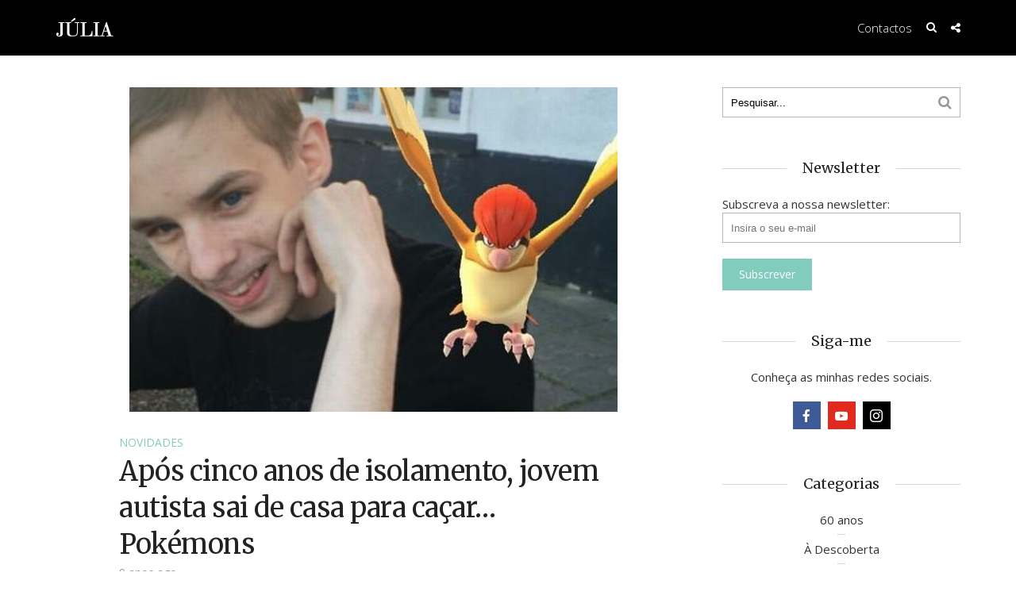

--- FILE ---
content_type: text/html; charset=UTF-8
request_url: https://julia.pt/2016/08/09/apos-cinco-anos-isolamento-jovem-autista-sai-casa-cacar-pokemons/
body_size: 16497
content:
<!DOCTYPE html>
<html lang="pt-PT"
 xmlns:fb="http://ogp.me/ns/fb#" class="no-js">
<head>
	<meta charset="UTF-8">
	<meta name="viewport" content="user-scalable=yes, width=device-width, initial-scale=1.0, maximum-scale=1">
	<link rel="profile" href="https://gmpg.org/xfn/11">
	<link rel="pingback" href="https://julia.pt/xmlrpc.php">
	<!--[if lt IE 9]>
		<script src="https://julia.pt/wp-content/themes/sidewalk/js/html5.js"></script>
	<![endif]-->
	<meta name='robots' content='index, follow, max-image-preview:large, max-snippet:-1, max-video-preview:-1' />

	<!-- This site is optimized with the Yoast SEO plugin v25.2 - https://yoast.com/wordpress/plugins/seo/ -->
	<title>Após cinco anos de isolamento, jovem autista sai de casa para caçar... Pokémons</title>
	<meta name="description" content="Esteve praticamente cinco anos fechado em casa, no Reino Unido, com medo de sair à rua e agora, com a chegada do jogo Pokémon GO, a clausura terminou." />
	<link rel="canonical" href="https://julia.pt/2016/08/09/apos-cinco-anos-isolamento-jovem-autista-sai-casa-cacar-pokemons/" />
	<meta property="og:locale" content="pt_PT" />
	<meta property="og:type" content="article" />
	<meta property="og:title" content="Após cinco anos de isolamento, jovem autista sai de casa para caçar... Pokémons" />
	<meta property="og:description" content="Esteve praticamente cinco anos fechado em casa, no Reino Unido, com medo de sair à rua e agora, com a chegada do jogo Pokémon GO, a clausura terminou." />
	<meta property="og:url" content="https://julia.pt/2016/08/09/apos-cinco-anos-isolamento-jovem-autista-sai-casa-cacar-pokemons/" />
	<meta property="og:site_name" content="Júlia, de Bem com a Vida" />
	<meta property="article:publisher" content="https://www.facebook.com/Julia.pt" />
	<meta property="article:published_time" content="2016-08-09T09:21:18+00:00" />
	<meta property="article:modified_time" content="2016-10-17T11:20:15+00:00" />
	<meta property="og:image" content="https://julia.pt/wp-content/uploads/2016/08/adam2.jpg" />
	<meta property="og:image:width" content="615" />
	<meta property="og:image:height" content="409" />
	<meta property="og:image:type" content="image/jpeg" />
	<meta name="author" content="Paula Santos" />
	<meta name="twitter:card" content="summary_large_image" />
	<meta name="twitter:label1" content="Escrito por" />
	<meta name="twitter:data1" content="Paula Santos" />
	<meta name="twitter:label2" content="Tempo estimado de leitura" />
	<meta name="twitter:data2" content="1 minuto" />
	<script type="application/ld+json" class="yoast-schema-graph">{"@context":"https://schema.org","@graph":[{"@type":"WebPage","@id":"https://julia.pt/2016/08/09/apos-cinco-anos-isolamento-jovem-autista-sai-casa-cacar-pokemons/","url":"https://julia.pt/2016/08/09/apos-cinco-anos-isolamento-jovem-autista-sai-casa-cacar-pokemons/","name":"Após cinco anos de isolamento, jovem autista sai de casa para caçar... Pokémons","isPartOf":{"@id":"https://julia.pt/#website"},"primaryImageOfPage":{"@id":"https://julia.pt/2016/08/09/apos-cinco-anos-isolamento-jovem-autista-sai-casa-cacar-pokemons/#primaryimage"},"image":{"@id":"https://julia.pt/2016/08/09/apos-cinco-anos-isolamento-jovem-autista-sai-casa-cacar-pokemons/#primaryimage"},"thumbnailUrl":"https://julia.pt/wp-content/uploads/2016/08/adam2.jpg","datePublished":"2016-08-09T09:21:18+00:00","dateModified":"2016-10-17T11:20:15+00:00","author":{"@id":"https://julia.pt/#/schema/person/d0745dbfbaa8395622de0c4b0ef7eba6"},"description":"Esteve praticamente cinco anos fechado em casa, no Reino Unido, com medo de sair à rua e agora, com a chegada do jogo Pokémon GO, a clausura terminou.","breadcrumb":{"@id":"https://julia.pt/2016/08/09/apos-cinco-anos-isolamento-jovem-autista-sai-casa-cacar-pokemons/#breadcrumb"},"inLanguage":"pt-PT","potentialAction":[{"@type":"ReadAction","target":["https://julia.pt/2016/08/09/apos-cinco-anos-isolamento-jovem-autista-sai-casa-cacar-pokemons/"]}]},{"@type":"ImageObject","inLanguage":"pt-PT","@id":"https://julia.pt/2016/08/09/apos-cinco-anos-isolamento-jovem-autista-sai-casa-cacar-pokemons/#primaryimage","url":"https://julia.pt/wp-content/uploads/2016/08/adam2.jpg","contentUrl":"https://julia.pt/wp-content/uploads/2016/08/adam2.jpg","width":615,"height":409},{"@type":"BreadcrumbList","@id":"https://julia.pt/2016/08/09/apos-cinco-anos-isolamento-jovem-autista-sai-casa-cacar-pokemons/#breadcrumb","itemListElement":[{"@type":"ListItem","position":1,"name":"Início","item":"https://julia.pt/"},{"@type":"ListItem","position":2,"name":"Após cinco anos de isolamento, jovem autista sai de casa para caçar&#8230; Pokémons"}]},{"@type":"WebSite","@id":"https://julia.pt/#website","url":"https://julia.pt/","name":"Júlia, de Bem com a Vida","description":"Júlia - de Bem com a Vida é um site com textos, crónicas, entrevistas, com foco em temas como família e livros, muitos livros. Destaque para &quot;a minha seleção&quot;, onde Júlia Pinheiro partilha as suas escolhas em primeira mão.","potentialAction":[{"@type":"SearchAction","target":{"@type":"EntryPoint","urlTemplate":"https://julia.pt/?s={search_term_string}"},"query-input":{"@type":"PropertyValueSpecification","valueRequired":true,"valueName":"search_term_string"}}],"inLanguage":"pt-PT"},{"@type":"Person","@id":"https://julia.pt/#/schema/person/d0745dbfbaa8395622de0c4b0ef7eba6","name":"Paula Santos","image":{"@type":"ImageObject","inLanguage":"pt-PT","@id":"https://julia.pt/#/schema/person/image/","url":"https://secure.gravatar.com/avatar/30a8be182f18df6365e4fc4c35348594f087852cd2835ac1fe7ce4a60bbf7505?s=96&d=identicon&r=g","contentUrl":"https://secure.gravatar.com/avatar/30a8be182f18df6365e4fc4c35348594f087852cd2835ac1fe7ce4a60bbf7505?s=96&d=identicon&r=g","caption":"Paula Santos"},"url":"https://julia.pt/author/paula-santos/"}]}</script>
	<!-- / Yoast SEO plugin. -->


<link rel='dns-prefetch' href='//fonts.googleapis.com' />
<link rel="alternate" type="application/rss+xml" title="Júlia, de Bem com a Vida &raquo; Feed" href="https://julia.pt/feed/" />
<link rel="alternate" type="application/rss+xml" title="Júlia, de Bem com a Vida &raquo; Feed de comentários" href="https://julia.pt/comments/feed/" />
<link rel="alternate" title="oEmbed (JSON)" type="application/json+oembed" href="https://julia.pt/wp-json/oembed/1.0/embed?url=https%3A%2F%2Fjulia.pt%2F2016%2F08%2F09%2Fapos-cinco-anos-isolamento-jovem-autista-sai-casa-cacar-pokemons%2F" />
<link rel="alternate" title="oEmbed (XML)" type="text/xml+oembed" href="https://julia.pt/wp-json/oembed/1.0/embed?url=https%3A%2F%2Fjulia.pt%2F2016%2F08%2F09%2Fapos-cinco-anos-isolamento-jovem-autista-sai-casa-cacar-pokemons%2F&#038;format=xml" />
		<!-- This site uses the Google Analytics by MonsterInsights plugin v9.5.3 - Using Analytics tracking - https://www.monsterinsights.com/ -->
		<!-- Note: MonsterInsights is not currently configured on this site. The site owner needs to authenticate with Google Analytics in the MonsterInsights settings panel. -->
					<!-- No tracking code set -->
				<!-- / Google Analytics by MonsterInsights -->
		<style id='wp-img-auto-sizes-contain-inline-css' type='text/css'>
img:is([sizes=auto i],[sizes^="auto," i]){contain-intrinsic-size:3000px 1500px}
/*# sourceURL=wp-img-auto-sizes-contain-inline-css */
</style>
<style id='wp-emoji-styles-inline-css' type='text/css'>

	img.wp-smiley, img.emoji {
		display: inline !important;
		border: none !important;
		box-shadow: none !important;
		height: 1em !important;
		width: 1em !important;
		margin: 0 0.07em !important;
		vertical-align: -0.1em !important;
		background: none !important;
		padding: 0 !important;
	}
/*# sourceURL=wp-emoji-styles-inline-css */
</style>
<style id='wp-block-library-inline-css' type='text/css'>
:root{--wp-block-synced-color:#7a00df;--wp-block-synced-color--rgb:122,0,223;--wp-bound-block-color:var(--wp-block-synced-color);--wp-editor-canvas-background:#ddd;--wp-admin-theme-color:#007cba;--wp-admin-theme-color--rgb:0,124,186;--wp-admin-theme-color-darker-10:#006ba1;--wp-admin-theme-color-darker-10--rgb:0,107,160.5;--wp-admin-theme-color-darker-20:#005a87;--wp-admin-theme-color-darker-20--rgb:0,90,135;--wp-admin-border-width-focus:2px}@media (min-resolution:192dpi){:root{--wp-admin-border-width-focus:1.5px}}.wp-element-button{cursor:pointer}:root .has-very-light-gray-background-color{background-color:#eee}:root .has-very-dark-gray-background-color{background-color:#313131}:root .has-very-light-gray-color{color:#eee}:root .has-very-dark-gray-color{color:#313131}:root .has-vivid-green-cyan-to-vivid-cyan-blue-gradient-background{background:linear-gradient(135deg,#00d084,#0693e3)}:root .has-purple-crush-gradient-background{background:linear-gradient(135deg,#34e2e4,#4721fb 50%,#ab1dfe)}:root .has-hazy-dawn-gradient-background{background:linear-gradient(135deg,#faaca8,#dad0ec)}:root .has-subdued-olive-gradient-background{background:linear-gradient(135deg,#fafae1,#67a671)}:root .has-atomic-cream-gradient-background{background:linear-gradient(135deg,#fdd79a,#004a59)}:root .has-nightshade-gradient-background{background:linear-gradient(135deg,#330968,#31cdcf)}:root .has-midnight-gradient-background{background:linear-gradient(135deg,#020381,#2874fc)}:root{--wp--preset--font-size--normal:16px;--wp--preset--font-size--huge:42px}.has-regular-font-size{font-size:1em}.has-larger-font-size{font-size:2.625em}.has-normal-font-size{font-size:var(--wp--preset--font-size--normal)}.has-huge-font-size{font-size:var(--wp--preset--font-size--huge)}.has-text-align-center{text-align:center}.has-text-align-left{text-align:left}.has-text-align-right{text-align:right}.has-fit-text{white-space:nowrap!important}#end-resizable-editor-section{display:none}.aligncenter{clear:both}.items-justified-left{justify-content:flex-start}.items-justified-center{justify-content:center}.items-justified-right{justify-content:flex-end}.items-justified-space-between{justify-content:space-between}.screen-reader-text{border:0;clip-path:inset(50%);height:1px;margin:-1px;overflow:hidden;padding:0;position:absolute;width:1px;word-wrap:normal!important}.screen-reader-text:focus{background-color:#ddd;clip-path:none;color:#444;display:block;font-size:1em;height:auto;left:5px;line-height:normal;padding:15px 23px 14px;text-decoration:none;top:5px;width:auto;z-index:100000}html :where(.has-border-color){border-style:solid}html :where([style*=border-top-color]){border-top-style:solid}html :where([style*=border-right-color]){border-right-style:solid}html :where([style*=border-bottom-color]){border-bottom-style:solid}html :where([style*=border-left-color]){border-left-style:solid}html :where([style*=border-width]){border-style:solid}html :where([style*=border-top-width]){border-top-style:solid}html :where([style*=border-right-width]){border-right-style:solid}html :where([style*=border-bottom-width]){border-bottom-style:solid}html :where([style*=border-left-width]){border-left-style:solid}html :where(img[class*=wp-image-]){height:auto;max-width:100%}:where(figure){margin:0 0 1em}html :where(.is-position-sticky){--wp-admin--admin-bar--position-offset:var(--wp-admin--admin-bar--height,0px)}@media screen and (max-width:600px){html :where(.is-position-sticky){--wp-admin--admin-bar--position-offset:0px}}

/*# sourceURL=wp-block-library-inline-css */
</style><style id='global-styles-inline-css' type='text/css'>
:root{--wp--preset--aspect-ratio--square: 1;--wp--preset--aspect-ratio--4-3: 4/3;--wp--preset--aspect-ratio--3-4: 3/4;--wp--preset--aspect-ratio--3-2: 3/2;--wp--preset--aspect-ratio--2-3: 2/3;--wp--preset--aspect-ratio--16-9: 16/9;--wp--preset--aspect-ratio--9-16: 9/16;--wp--preset--color--black: #000000;--wp--preset--color--cyan-bluish-gray: #abb8c3;--wp--preset--color--white: #ffffff;--wp--preset--color--pale-pink: #f78da7;--wp--preset--color--vivid-red: #cf2e2e;--wp--preset--color--luminous-vivid-orange: #ff6900;--wp--preset--color--luminous-vivid-amber: #fcb900;--wp--preset--color--light-green-cyan: #7bdcb5;--wp--preset--color--vivid-green-cyan: #00d084;--wp--preset--color--pale-cyan-blue: #8ed1fc;--wp--preset--color--vivid-cyan-blue: #0693e3;--wp--preset--color--vivid-purple: #9b51e0;--wp--preset--gradient--vivid-cyan-blue-to-vivid-purple: linear-gradient(135deg,rgb(6,147,227) 0%,rgb(155,81,224) 100%);--wp--preset--gradient--light-green-cyan-to-vivid-green-cyan: linear-gradient(135deg,rgb(122,220,180) 0%,rgb(0,208,130) 100%);--wp--preset--gradient--luminous-vivid-amber-to-luminous-vivid-orange: linear-gradient(135deg,rgb(252,185,0) 0%,rgb(255,105,0) 100%);--wp--preset--gradient--luminous-vivid-orange-to-vivid-red: linear-gradient(135deg,rgb(255,105,0) 0%,rgb(207,46,46) 100%);--wp--preset--gradient--very-light-gray-to-cyan-bluish-gray: linear-gradient(135deg,rgb(238,238,238) 0%,rgb(169,184,195) 100%);--wp--preset--gradient--cool-to-warm-spectrum: linear-gradient(135deg,rgb(74,234,220) 0%,rgb(151,120,209) 20%,rgb(207,42,186) 40%,rgb(238,44,130) 60%,rgb(251,105,98) 80%,rgb(254,248,76) 100%);--wp--preset--gradient--blush-light-purple: linear-gradient(135deg,rgb(255,206,236) 0%,rgb(152,150,240) 100%);--wp--preset--gradient--blush-bordeaux: linear-gradient(135deg,rgb(254,205,165) 0%,rgb(254,45,45) 50%,rgb(107,0,62) 100%);--wp--preset--gradient--luminous-dusk: linear-gradient(135deg,rgb(255,203,112) 0%,rgb(199,81,192) 50%,rgb(65,88,208) 100%);--wp--preset--gradient--pale-ocean: linear-gradient(135deg,rgb(255,245,203) 0%,rgb(182,227,212) 50%,rgb(51,167,181) 100%);--wp--preset--gradient--electric-grass: linear-gradient(135deg,rgb(202,248,128) 0%,rgb(113,206,126) 100%);--wp--preset--gradient--midnight: linear-gradient(135deg,rgb(2,3,129) 0%,rgb(40,116,252) 100%);--wp--preset--font-size--small: 13px;--wp--preset--font-size--medium: 20px;--wp--preset--font-size--large: 36px;--wp--preset--font-size--x-large: 42px;--wp--preset--spacing--20: 0.44rem;--wp--preset--spacing--30: 0.67rem;--wp--preset--spacing--40: 1rem;--wp--preset--spacing--50: 1.5rem;--wp--preset--spacing--60: 2.25rem;--wp--preset--spacing--70: 3.38rem;--wp--preset--spacing--80: 5.06rem;--wp--preset--shadow--natural: 6px 6px 9px rgba(0, 0, 0, 0.2);--wp--preset--shadow--deep: 12px 12px 50px rgba(0, 0, 0, 0.4);--wp--preset--shadow--sharp: 6px 6px 0px rgba(0, 0, 0, 0.2);--wp--preset--shadow--outlined: 6px 6px 0px -3px rgb(255, 255, 255), 6px 6px rgb(0, 0, 0);--wp--preset--shadow--crisp: 6px 6px 0px rgb(0, 0, 0);}:where(.is-layout-flex){gap: 0.5em;}:where(.is-layout-grid){gap: 0.5em;}body .is-layout-flex{display: flex;}.is-layout-flex{flex-wrap: wrap;align-items: center;}.is-layout-flex > :is(*, div){margin: 0;}body .is-layout-grid{display: grid;}.is-layout-grid > :is(*, div){margin: 0;}:where(.wp-block-columns.is-layout-flex){gap: 2em;}:where(.wp-block-columns.is-layout-grid){gap: 2em;}:where(.wp-block-post-template.is-layout-flex){gap: 1.25em;}:where(.wp-block-post-template.is-layout-grid){gap: 1.25em;}.has-black-color{color: var(--wp--preset--color--black) !important;}.has-cyan-bluish-gray-color{color: var(--wp--preset--color--cyan-bluish-gray) !important;}.has-white-color{color: var(--wp--preset--color--white) !important;}.has-pale-pink-color{color: var(--wp--preset--color--pale-pink) !important;}.has-vivid-red-color{color: var(--wp--preset--color--vivid-red) !important;}.has-luminous-vivid-orange-color{color: var(--wp--preset--color--luminous-vivid-orange) !important;}.has-luminous-vivid-amber-color{color: var(--wp--preset--color--luminous-vivid-amber) !important;}.has-light-green-cyan-color{color: var(--wp--preset--color--light-green-cyan) !important;}.has-vivid-green-cyan-color{color: var(--wp--preset--color--vivid-green-cyan) !important;}.has-pale-cyan-blue-color{color: var(--wp--preset--color--pale-cyan-blue) !important;}.has-vivid-cyan-blue-color{color: var(--wp--preset--color--vivid-cyan-blue) !important;}.has-vivid-purple-color{color: var(--wp--preset--color--vivid-purple) !important;}.has-black-background-color{background-color: var(--wp--preset--color--black) !important;}.has-cyan-bluish-gray-background-color{background-color: var(--wp--preset--color--cyan-bluish-gray) !important;}.has-white-background-color{background-color: var(--wp--preset--color--white) !important;}.has-pale-pink-background-color{background-color: var(--wp--preset--color--pale-pink) !important;}.has-vivid-red-background-color{background-color: var(--wp--preset--color--vivid-red) !important;}.has-luminous-vivid-orange-background-color{background-color: var(--wp--preset--color--luminous-vivid-orange) !important;}.has-luminous-vivid-amber-background-color{background-color: var(--wp--preset--color--luminous-vivid-amber) !important;}.has-light-green-cyan-background-color{background-color: var(--wp--preset--color--light-green-cyan) !important;}.has-vivid-green-cyan-background-color{background-color: var(--wp--preset--color--vivid-green-cyan) !important;}.has-pale-cyan-blue-background-color{background-color: var(--wp--preset--color--pale-cyan-blue) !important;}.has-vivid-cyan-blue-background-color{background-color: var(--wp--preset--color--vivid-cyan-blue) !important;}.has-vivid-purple-background-color{background-color: var(--wp--preset--color--vivid-purple) !important;}.has-black-border-color{border-color: var(--wp--preset--color--black) !important;}.has-cyan-bluish-gray-border-color{border-color: var(--wp--preset--color--cyan-bluish-gray) !important;}.has-white-border-color{border-color: var(--wp--preset--color--white) !important;}.has-pale-pink-border-color{border-color: var(--wp--preset--color--pale-pink) !important;}.has-vivid-red-border-color{border-color: var(--wp--preset--color--vivid-red) !important;}.has-luminous-vivid-orange-border-color{border-color: var(--wp--preset--color--luminous-vivid-orange) !important;}.has-luminous-vivid-amber-border-color{border-color: var(--wp--preset--color--luminous-vivid-amber) !important;}.has-light-green-cyan-border-color{border-color: var(--wp--preset--color--light-green-cyan) !important;}.has-vivid-green-cyan-border-color{border-color: var(--wp--preset--color--vivid-green-cyan) !important;}.has-pale-cyan-blue-border-color{border-color: var(--wp--preset--color--pale-cyan-blue) !important;}.has-vivid-cyan-blue-border-color{border-color: var(--wp--preset--color--vivid-cyan-blue) !important;}.has-vivid-purple-border-color{border-color: var(--wp--preset--color--vivid-purple) !important;}.has-vivid-cyan-blue-to-vivid-purple-gradient-background{background: var(--wp--preset--gradient--vivid-cyan-blue-to-vivid-purple) !important;}.has-light-green-cyan-to-vivid-green-cyan-gradient-background{background: var(--wp--preset--gradient--light-green-cyan-to-vivid-green-cyan) !important;}.has-luminous-vivid-amber-to-luminous-vivid-orange-gradient-background{background: var(--wp--preset--gradient--luminous-vivid-amber-to-luminous-vivid-orange) !important;}.has-luminous-vivid-orange-to-vivid-red-gradient-background{background: var(--wp--preset--gradient--luminous-vivid-orange-to-vivid-red) !important;}.has-very-light-gray-to-cyan-bluish-gray-gradient-background{background: var(--wp--preset--gradient--very-light-gray-to-cyan-bluish-gray) !important;}.has-cool-to-warm-spectrum-gradient-background{background: var(--wp--preset--gradient--cool-to-warm-spectrum) !important;}.has-blush-light-purple-gradient-background{background: var(--wp--preset--gradient--blush-light-purple) !important;}.has-blush-bordeaux-gradient-background{background: var(--wp--preset--gradient--blush-bordeaux) !important;}.has-luminous-dusk-gradient-background{background: var(--wp--preset--gradient--luminous-dusk) !important;}.has-pale-ocean-gradient-background{background: var(--wp--preset--gradient--pale-ocean) !important;}.has-electric-grass-gradient-background{background: var(--wp--preset--gradient--electric-grass) !important;}.has-midnight-gradient-background{background: var(--wp--preset--gradient--midnight) !important;}.has-small-font-size{font-size: var(--wp--preset--font-size--small) !important;}.has-medium-font-size{font-size: var(--wp--preset--font-size--medium) !important;}.has-large-font-size{font-size: var(--wp--preset--font-size--large) !important;}.has-x-large-font-size{font-size: var(--wp--preset--font-size--x-large) !important;}
/*# sourceURL=global-styles-inline-css */
</style>

<style id='classic-theme-styles-inline-css' type='text/css'>
/*! This file is auto-generated */
.wp-block-button__link{color:#fff;background-color:#32373c;border-radius:9999px;box-shadow:none;text-decoration:none;padding:calc(.667em + 2px) calc(1.333em + 2px);font-size:1.125em}.wp-block-file__button{background:#32373c;color:#fff;text-decoration:none}
/*# sourceURL=/wp-includes/css/classic-themes.min.css */
</style>
<link rel='stylesheet' id='contact-form-7-css' href='https://julia.pt/wp-content/plugins/contact-form-7/includes/css/styles.css?ver=6.0.6' type='text/css' media='all' />
<link rel='stylesheet' id='mks_shortcodes_fntawsm_css-css' href='https://julia.pt/wp-content/plugins/meks-flexible-shortcodes/css/font-awesome/css/font-awesome.min.css?ver=1.3.7' type='text/css' media='screen' />
<link rel='stylesheet' id='mks_shortcodes_simple_line_icons-css' href='https://julia.pt/wp-content/plugins/meks-flexible-shortcodes/css/simple-line/simple-line-icons.css?ver=1.3.7' type='text/css' media='screen' />
<link rel='stylesheet' id='mks_shortcodes_css-css' href='https://julia.pt/wp-content/plugins/meks-flexible-shortcodes/css/style.css?ver=1.3.7' type='text/css' media='screen' />
<link rel='stylesheet' id='sdw-font-0-css' href='https://fonts.googleapis.com/css?family=Open+Sans%3A400%2C300&#038;subset=latin%2Clatin-ext&#038;ver=1.0.2' type='text/css' media='screen' />
<link rel='stylesheet' id='sdw-font-1-css' href='https://fonts.googleapis.com/css?family=Merriweather%3A400&#038;subset=latin%2Clatin-ext&#038;ver=1.0.2' type='text/css' media='screen' />
<link rel='stylesheet' id='sdw-style-css' href='https://julia.pt/wp-content/themes/sidewalk/style.css?ver=1.0.2' type='text/css' media='screen, print' />
<style id='sdw-style-inline-css' type='text/css'>
body{background: #ffffff;color: #333333}body,.post-date,select,.submit, input[type="submit"],.sdw_posts_widget .meta-item a,#comment,textarea{font-family: 'Open Sans';font-weight: 400;}h1,h2,h3,h4,h5,h6,.sdw-prev-next-link,.sdw-prev-next-link,.comment-meta .fn,.mks_pullquote,blockquote p,.sdw-has-cover .sdw-cover-area h1, .sdw-has-cover .sdw-cover-content h1,.sdw-description p,blockquote:before, q:before,.site-title {font-family: 'Merriweather';font-weight: 400;}.site-header .nav-menu a{font-family: 'Open Sans';font-weight: 300;}.sidr{background: #ffffff;}a,.entry-categories .post-categories li,.sidebar .sdw_posts_widget .meta-item a{color: #82ccbd;}a:hover,.entry-categories .post-categories li a:hover,.sidebar .sdw_posts_widget .meta-item a:hover{color: rgba(130,204,189,0.7);}.site-title a{color: #ffffff;}.site-header{background: #000000;}.sdw-has-cover.sdw-cover-indent .site-header{background: rgba(0,0,0,0.2);}.site-branding{top:22px;left:0px;}.site-header{height: 70px;}.sdw-cover-indent .sdw-cover-area{margin-top: -70px;}.site-header .nav-menu > li > a,.site-header .sdw-nav-actions li a{padding: 26px 0;}.site-header .sdw-nav-search-wrap{margin: 16px 0;}.site-header .social-menu{margin: 15px 0;}.site-header .nav-menu ul,.sdw-sticky-clone,.sdw-has-cover.sdw-cover-indent .site-header.sdw-sticky-clone{background: rgba(0,0,0,0.9);}#sidr-main{background: #000000;}.site-header .nav-menu a,.site-header .search-input,#sidr-main a,#sidr-main ul li span,.sidr-class-search-input,.site-header .sdw-nav-search-wrap .sdw-search-input,.site-header .sdw-nav-search-wrap .sdw-search-input:focus,.site-header .social-menu li a,.site-header .social-menu li a:hover,.sdw-nav-actions li a,.sidr .sdw-nav-search-wrap .sdw-search-input{color: #ffffff;}.sidr .sdw-nav-search-wrap .sdw-search-input{background: rgba(153,153,153,0.2);border-color: rgba(153,153,153,0.2);}.sdw-responsive-nav, .sdw-sidebar-toggle{color: rgba(255,255,255,0.8); }.site-header .nav-menu li:hover > a,.sdw-responsive-nav:hover, .sdw-sidebar-toggle:hover,.sdw-nav-actions li a:hover{color: #82ccbd;}#sidr-main a:hover,#sidr-main a:active,.sidr-class-current-menu-item > a,.sidr-class-current_page_item > a {box-shadow: 3px 0 0 #82ccbd inset;}.site-header .nav-menu > .current-menu-item{box-shadow: 0 3px 0 #82ccbd inset;}.sdw-cover-area{max-height: 500px;min-height: 500px;}.sdw-cover-overlay{background: rgba(0,0,0,0.0);}h1, h2, h3, h4, h5, h6, .prev-next-nav a span,.entry-title a,.sdw-box-title, .comment-reply-title,.comment-meta .fn{color: #222222;}.widget-title span,.sdw-box-title span,.comment-reply-title span,.sdw-featured-area .owl-controls .owl-nav > div,.mks_tab_nav_item.active{background: #ffffff;}.mks_tabs.vertical .mks_tab_nav_item.active{border-right: 1px solid #ffffff !important;}.sidebar .sdw_posts_widget a,.sidebar .widget_recent_entries a,.sidebar .widget_categories li a,.sidebar .widget_archive li a,.sidebar .widget_pages li a,.sidebar .widget_nav_menu li a,.sidebar .widget_meta li a,.sidebar .widget_recent_comments li a,.sidebar .widget_rss li a{color: #333333;}.sidebar .sdw_posts_widget a:hover,.sidebar .widget_recent_entries a:hover,.sidebar .widget_categories li a:hover,.sidebar .widget_archive li a:hover,.sidebar .widget_pages li a:hover,.sidebar .widget_nav_menu li a:hover,.sidebar .widget_meta li a:hover,.sidebar .widget_rss li a:hover,.sidebar .widget_recent_comments li a:hover,blockquote:before, q:before{color: #82ccbd;}.entry-meta > div,.sdw-pn-label,.comment-metadata a,.sidebar .sdw-search-submit,.post-date,.meta-tags,.widget > select,.rss-date,.sdw-paginated-num{color: #999999;}input[type="text"], input[type="email"], input[type="url"], input[type="tel"], input[type="number"], input[type="date"], input[type="password"], select, #comment, textarea{border-color: rgba(153,153,153,0.7);}#sidr-sidebar{box-shadow: 1px 0 0 rgba(153,153,153,0.7) inset;}.entry-title a:hover,.nav-menu a:hover,.prev-next-nav a:hover,.meta-action a,.sdw-share,.entry-categories .post-categories li a,.prev-next-nav a:hover span,.comment-reply-link,.comment-metadata .comment-edit-link,.sidebar .sdw-search-submit:hover,#wp-calendar tbody td a,.sdw-featured-area .owl-controls .owl-nav > div{color: #82ccbd;}.meta-action a,.sdw-share,#sdw-pagination a,.comment-reply-link,.wpcf7-submit,.submit{border-color: rgba(130,204,189,0.7);}.sdw-rm a,.sdw-button-primary,.wpcf7-submit,.submit,input[type="submit"],.sdw-featured-area .owl-controls .owl-nav > div:hover,.sdw-pagination .current{background: #82ccbd;color: #ffffff;border-color: #82ccbd;}.sdw-rm a:hover,.entry-footer .sdw-comments a:hover,.sdw-share:hover,#sdw-pagination a:hover,.comment-reply-link:hover,.submit:hover,.sdw-button-primary:hover,.sdw-button-secondary:hover,.sdw-author-links a:hover,.mks_read_more a:hover,.mks_autor_link_wrap a:hover,.wpcf7-submit:hover,input[type="submit"]:hover,.tagcloud a:hover,.sdw-link-pages a:hover,.wpcf7-submit:hover,.submit:hover,input[type="submit"]:hover,.sdw-404-menu li a:hover{background: rgba(130,204,189,0.7);border-color: rgba(130,204,189,0.1);color: #ffffff;}.site-main .mejs-container,.site-main .mejs-embed, .site-main .mejs-embed body, .sdw-post .site-main .mejs-container .mejs-controls,pre,.sdw-loader,.sdw-loader:before,.sdw-loader:after,.sdw-letter-avatar,.site-main .mejs-container, .site-main .mejs-embed, .site-main .mejs-embed body, .site-main .mejs-container .mejs-controls{background: #82ccbd;}.sdw-fa-overlay-hover{background: rgba(130,204,189,1);}.sdw-highlight .entry-wrapper,.sdw-layout-a.sdw-highlight .post-thumbnail:before,.sdw-layout-b.sdw-highlight .sdw-post-inside,.sdw-layout-c.sdw-highlight .sdw-post-inside{background: #82ccbd;}.sdw-highlight .sdw-rm a{background-color: #ffffff;color: #82ccbd;}.sdw-highlight .entry-footer .sdw-comments a:hover,.sdw-highlight .entry-footer .sdw-share:hover,.sdw-highlight .sdw-rm a:hover {background: rgba(255,255,255,0.9);border-color: rgba(130,204,189,0.1);color: #82ccbd;}.sdw-highlight,.sdw-highlight a,.sdw-highlight .entry-title a,.sdw-highlight .entry-meta > div,.sdw-highlight .entry-footer .meta-action,.sdw-highlight .entry-categories .post-categories li a,.sdw-highlight.sdw-post.sticky .entry-title:before,.sdw-highlight .entry-categories .post-categories li:before{color: #ffffff;}.sdw-highlight .meta-action a, .sdw-highlight .sdw-share{border-color: rgba(255,255,255,0.7);}.sdw-highlight .entry-title a:hover,.sdw-highlight .entry-categories .post-categories li a:hover,.sdw-highlight .author a:hover,.sdw-highlight .sdw-comments a:hover,.sdw-highlight .entry-content a:hover{color: rgba(255,255,255,0.7);}.widget-title::after, .sdw-box-title:after,.comment-reply-title:after,.widget_recent_entries li:before,.widget_recent_comments li:before,.widget_categories li:before,.widget_archive li:before,.widget_pages li:before,.widget_nav_menu li:before,.widget_meta li:before,.widget_rss li:before{border-bottom: 1px solid rgba(153,153,153,0.4);}.entry-content table,tr,td, th,#wp-calendar tbody td,#wp-calendar,.mks_tab_nav_item,.mks_tab_item, .mks_toggle,.mks_tabs.vertical .mks_tab_nav_item,.mks_accordion, .mks_toggle,.mks_tabs.vertical .mks_tab_nav_item.active,.mks_tabs.vertical .mks_tab_item,.mks_accordion_content, .mks_toggle_content,.mks_accordion_item{border-color: rgba(153,153,153,0.6);}thead tr,.mks_tab_nav_item,.mks_accordion_heading, .mks_toggle_heading{background: rgba(153,153,153,0.2);}.comment .comment-respond{background: #ffffff;}.mejs-container *{font-family: 'Open Sans' !important;}.site-footer,.site-footer .widget-title span{background: #121c20;}.site-footer .widget-title::after,.site-footer .widget li:before,.shl-footer-menu:before{border-bottom: 1px solid rgba(255,255,255,0.4);}.site-footer #wp-calendar tbody td{border-color: rgba(255,255,255,0.4);}.site-footer{color: #ffffff; }.site-footer a{color: #82ccbd; }.site-footer a:hover,.site-footer .widget li > a:hover,.site-footer .widget li > div > a:hover{color: rgba(130,204,189,0.7); }.site-footer .widget-title,.site-footer .widget li > a,.site-footer .widget li > div > a,.site-footer .widget h1,.site-footer .widget h2,.site-footer .widget h3,.site-footer .widget h4,.site-footer .widget h5,.site-footer .widget h6 {color: #ffffff;}.site-footer .mks_read_more a:hover, .site-footer .mks_autor_link_wrap a:hover{ background: rgba(130,204,189,0.7);border-color: rgba(130,204,189,0.1);color: #ffffff; }.site-footer .entry-meta > div,.site-footer .sdw-search-submit,.site-footer .post-date,.site-footer .meta-tags,.site-footer .widget > select,.site-footer .rss-date,.site-footer .widget_search{color: #ffffff; }@-webkit-keyframes load1 {0%,80%,100% {box-shadow: 0 0 #82ccbd;height: 2em;}40% {box-shadow: 0 -0.3em #82ccbd;height: 3em;}}@keyframes load1 {0%,80%,100% {box-shadow: 0 0 #82ccbd;height: 2em;}40% {box-shadow: 0 -0.3em #82ccbd;height: 3em;}}.site-header .sdw-search-input::-webkit-input-placeholder { color: #ffffff;}.site-header .sdw-search-input:-moz-placeholder { color: #ffffff;}.site-header .sdw-search-input::-moz-placeholder { color: #ffffff;}.site-header .sdw-search-input:-ms-input-placeholder { color: #ffffff;}
/*# sourceURL=sdw-style-inline-css */
</style>
<link rel='stylesheet' id='sdw-responsive-css' href='https://julia.pt/wp-content/themes/sidewalk/css/responsive.css?ver=1.0.2' type='text/css' media='screen' />
<link rel='stylesheet' id='meks-ads-widget-css' href='https://julia.pt/wp-content/plugins/meks-easy-ads-widget/css/style.css?ver=2.0.9' type='text/css' media='all' />
<link rel='stylesheet' id='meks-flickr-widget-css' href='https://julia.pt/wp-content/plugins/meks-simple-flickr-widget/css/style.css?ver=1.3' type='text/css' media='all' />
<link rel='stylesheet' id='meks-author-widget-css' href='https://julia.pt/wp-content/plugins/meks-smart-author-widget/css/style.css?ver=1.1.5' type='text/css' media='all' />
<link rel='stylesheet' id='meks-social-widget-css' href='https://julia.pt/wp-content/plugins/meks-smart-social-widget/css/style.css?ver=1.6.5' type='text/css' media='all' />
<link rel='stylesheet' id='meks-themeforest-widget-css' href='https://julia.pt/wp-content/plugins/meks-themeforest-smart-widget/css/style.css?ver=1.6' type='text/css' media='all' />
<script type="text/javascript" src="https://julia.pt/wp-includes/js/jquery/jquery.min.js?ver=3.7.1" id="jquery-core-js"></script>
<script type="text/javascript" src="https://julia.pt/wp-includes/js/jquery/jquery-migrate.min.js?ver=3.4.1" id="jquery-migrate-js"></script>
<link rel="https://api.w.org/" href="https://julia.pt/wp-json/" /><link rel="alternate" title="JSON" type="application/json" href="https://julia.pt/wp-json/wp/v2/posts/3816" /><meta name="generator" content="WordPress 6.9" />
<link rel='shortlink' href='https://julia.pt/?p=3816' />
<meta property="fb:app_id" content="210934645949186"/><link rel="shortcut icon" href="https://julia.pt/wp-content/uploads/2015/07/favicon.png" type="image/x-icon" /><link rel="apple-touch-icon" href="https://julia.pt/wp-content/uploads/2015/07/apple-touch-icon-76x76.png" /><meta name="msapplication-TileColor" content="#ffffff"><meta name="msapplication-TileImage" content="https://julia.pt/wp-content/uploads/2015/07/apple-touch-icon-144x144.png" /><style type="text/css">#livetech{ display: inline-block; height: 18px; width: 75px; background: transparent url("https://static.livetech.pt/livetech-logo/livetech-negativo.svg") no-repeat center center; background-size: auto; background-size: contain; text-indent: -100vw; text-align: left; white-space: nowrap; }</style>                                    </head>

<body data-rsssl=1 class="wp-singular post-template-default single single-post postid-3816 single-format-standard wp-theme-sidewalk chrome sdw-sid-right">
<div id="main-page" class="hfeed sdw-main-page">

<header id="masthead" class="site-header" role="banner">
	<div class="container">
		<div class="site-branding">
		
	
	<span class="site-title">
		<a href="https://julia.pt/" title="Júlia, de Bem com a Vida" class="has-logo"><img src="https://julia.pt/wp-content/uploads/2015/07/logo-julia.png" alt="Júlia, de Bem com a Vida" /></a>
	</span>

</div>			<ul class="sdw-nav-actions">
						<li class="sdw-nav-search"><a href="javascript:void(0)"><i class="fa fa-search" data-wrap="sdw-nav-search-wrap" data-icon-class="fa-search"></i></a></li>
		
					<li class="sdw-nav-social"><a href="javascript:void(0)"><i class="fa fa-share-alt" data-wrap="sdw-nav-social-wrap" data-icon-class="fa-share-alt"></i></a></li>
			</ul>

			<div class="sdw-nav-search-wrap"><form class="sdw-search-form" action="https://julia.pt/" method="get">
	<input name="s" class="sdw-search-input" size="20" type="text" value="Pesquisar..." onfocus="(this.value == 'Pesquisar...') && (this.value = '')" onblur="(this.value == '') && (this.value = 'Pesquisar...')" placeholder="Pesquisar..." />
	<button type="submit" class="sdw-search-submit"><i class="fa fa-search"></i></button> 
</form></div>
	
				
				<div class="sdw-nav-social-wrap"><ul id="sdw_social_menu" class="social-menu"><li id="menu-item-894" class="menu-item menu-item-type-post_type menu-item-object-page menu-item-894"><a href="https://julia.pt/contactos/"><span class="sdw-social-name">Contactos</span></a></li>
</ul></div>
		

<nav id="site-navigation" class="main-navigation" role="navigation">
				<ul id="sdw_main_navigation_menu" class="nav-menu"><li class="menu-item menu-item-type-post_type menu-item-object-page menu-item-894"><a href="https://julia.pt/contactos/">Contactos</a></li>
</ul>	</nav>

<div class="sdw-res-nav">
	<a class="sdw-responsive-nav" href="javascript:void(0)"><i class="fa fa-bars"></i></a>
</div>
<div class="sdw-res-sid-nav">
	<a href="#sidr-sidebar" class="sdw-sidebar-toggle"><i class="fa fa-th-large"></i></a>
</div>
	</div>
</header>


<div id="content" class="site-content">


	<div id="primary" class="content-area">
		<main id="main" class="site-main" role="main">

		
						<article id="post-3816" class="sdw-post sdw-single post-3816 post type-post status-publish format-standard has-post-thumbnail hentry category-novidades">

		 	<figure class="post-thumbnail">
			<img width="615" height="409" src="https://julia.pt/wp-content/uploads/2016/08/adam2.jpg" class="attachment-sdw-lay-a size-sdw-lay-a wp-post-image" alt="" decoding="async" fetchpriority="high" />					</figure>
	
	
	<div class="entry-wrapper">

	<div class="entry-header">
					<div class="entry-categories"><ul class="post-categories">
	<li><a href="https://julia.pt/category/novidades/" rel="category tag">Novidades</a></li></ul></div>
				<h1 class="entry-title">Após cinco anos de isolamento, jovem autista sai de casa para caçar&#8230; Pokémons</h1>
					<div class="entry-meta"><div class="meta-item sdw-date"><span class="updated">9 anos ago</span></div></div>
			</div>

	<div class="entry-content">

		<h5>Mais uma notícia sobre o Pokémon Go&#8230;</h5>
<p>Adam Barkworth tem 17 anos e é autista. Esteve praticamente cinco anos fechado em casa, no Reino Unido, com medo de sair à rua e agora, com a chegada do jogo Pokémon GO, a clausura terminou.<span id="more-3816"></span> Com a necessidade de apanhar cada vez mais bichinhos no seu telemóvel, o estímulo de sair à rua foi mais forte e agora o jovem britânico Adam até já interage com outras pessoas como outros jogadores.</p>
<p>A história tem sido divulgada pelos media em vários países.<br />
Note-se que  o autismo pode afetar a interação social, comunicação e comportamento.</p>
<!-- Facebook Comments Plugin for WordPress: http://peadig.com/wordpress-plugins/facebook-comments/ --><h3>Comentários</h3><p><fb:comments-count href=https://julia.pt/2016/08/09/apos-cinco-anos-isolamento-jovem-autista-sai-casa-cacar-pokemons/></fb:comments-count> comentários</p><div class="fb-comments" data-href="https://julia.pt/2016/08/09/apos-cinco-anos-isolamento-jovem-autista-sai-casa-cacar-pokemons/" data-numposts="5" data-width="100%" data-colorscheme="light"></div>
			</div>

	
			<div class="entry-footer"><div class="meta-action sdw-share">
	<ul>
		<li>
		<span>Partilhar</span>
		<ul class="sdw-share-items">
			<li><a class="fa fa-facebook" href="javascript:void(0);" data-url="http://www.facebook.com/sharer/sharer.php?u=https://julia.pt/2016/08/09/apos-cinco-anos-isolamento-jovem-autista-sai-casa-cacar-pokemons/&amp;t=Após cinco anos de isolamento, jovem autista sai de casa para caçar&#8230; Pokémons"></a></li><li><a class="fa fa-twitter" href="javascript:void(0);" data-url="http://twitter.com/intent/tweet?url=https://julia.pt/2016/08/09/apos-cinco-anos-isolamento-jovem-autista-sai-casa-cacar-pokemons/&amp;text=Após cinco anos de isolamento, jovem autista sai de casa para caçar&#8230; Pokémons"></a></li><li><a class="fa fa-google-plus" href="javascript:void(0);" data-url="https://plus.google.com/share?url=https://julia.pt/2016/08/09/apos-cinco-anos-isolamento-jovem-autista-sai-casa-cacar-pokemons/"></a></li><li><a class="fa fa-pinterest" href="javascript:void(0);" data-url="http://pinterest.com/pin/create/button/?url=https://julia.pt/2016/08/09/apos-cinco-anos-isolamento-jovem-autista-sai-casa-cacar-pokemons/&amp;media=https://julia.pt/wp-content/uploads/2016/08/adam2.jpg&amp;description=Após cinco anos de isolamento, jovem autista sai de casa para caçar&#8230; Pokémons"></a></li>		</ul>
		</li>
	</ul>
</div></div>
	
	</div>


</article>
		
		</main>

					<div class="sdw-post-separator sdw-post-separator-1 sdw-ps-show"></div>
<nav class="prev-next-nav">
			
		<div class="sdw-prev-link">
			<span class="sdw-pn-label">Previous post</span>
			<a href="https://julia.pt/2016/08/09/sera-unico-alvo-dos-mosquitos-saiba/" rel="prev"><span class="sdw-pn-ico"><i class="fa fa fa-chevron-left"></i></span><span class="sdw-prev-next-link">Mas será que sou o único alvo dos mosquitos? Saiba porquê</span></a>		</div>

		
			<div class="sdw-next-link">
		<span class="sdw-pn-label">Next post</span>
			<a href="https://julia.pt/2016/08/09/caes-ja-sao-permitidos-salas-cinema/" rel="next"><span class="sdw-pn-ico"><i class="fa fa fa-chevron-right"></i></span><span class="sdw-prev-next-link">Cães já são permitidos em salas de cinema</span></a>		</div>	
	</nav>		
					

	<div class="sdw-box">

	<h3 class="sdw-box-title"><span>You may also like</span></h3>

	<div class="sdw-box-inside">

					<article id="post-19149" class="sdw-post sdw-layout-c  post-19149 post type-post status-publish format-standard has-post-thumbnail hentry category-lifestyle category-ler category-novidades">
<div class="sdw-post-inside">
		 	<figure class="post-thumbnail">
	 	<a href="https://julia.pt/2024/03/16/o-quarto-do-bebe-de-anabela-mota-ribeiro-clube-do-livro-julia/" title="&#8220;O Quarto do Bebé&#8221;, de Anabela Mota Ribeiro, Clube do Livro Júlia">
			<img width="140" height="105" src="https://julia.pt/wp-content/uploads/2024/03/imagem-O-Quarto-do-Bebe-140x105.jpg" class="attachment-sdw-lay-c size-sdw-lay-c wp-post-image" alt="O Quarto do Bebé, Clube do Livro Júlia" decoding="async" loading="lazy" srcset="https://julia.pt/wp-content/uploads/2024/03/imagem-O-Quarto-do-Bebe-140x105.jpg 140w, https://julia.pt/wp-content/uploads/2024/03/imagem-O-Quarto-do-Bebe-310x232.jpg 310w" sizes="auto, (max-width: 140px) 100vw, 140px" />					</a>
		</figure>
	
	
	<div class="entry-wrapper">

	<div class="entry-header">
					<div class="entry-categories"><ul class="post-categories">
	<li><a href="https://julia.pt/category/lifestyle/" rel="category tag">Destaque</a></li>
	<li><a href="https://julia.pt/category/ler/" rel="category tag">Ler</a></li>
	<li><a href="https://julia.pt/category/novidades/" rel="category tag">Novidades</a></li></ul></div>
				<h2 class="entry-title"><a href="https://julia.pt/2024/03/16/o-quarto-do-bebe-de-anabela-mota-ribeiro-clube-do-livro-julia/" title="&#8220;O Quarto do Bebé&#8221;, de Anabela Mota Ribeiro, Clube do Livro Júlia">&#8220;O Quarto do Bebé&#8221;, de Anabela Mota Ribeiro, Clube do Livro Júlia</a></h2>
					<div class="entry-meta"><div class="meta-item sdw-date"><span class="updated">2 anos ago</span></div></div>
			</div>

	</div>
	
</div>
</article>					<article id="post-19132" class="sdw-post sdw-layout-c  post-19132 post type-post status-publish format-standard has-post-thumbnail hentry category-lifestyle category-novidades">
<div class="sdw-post-inside">
		 	<figure class="post-thumbnail">
	 	<a href="https://julia.pt/2024/02/26/uma-tourada-fora-da-cama-a-noite-da-ma-lingua-podcast-26-fev/" title="Uma tourada fora da cama, A Noite da Má Língua Podcast 26 fev">
			<img width="140" height="105" src="https://julia.pt/wp-content/uploads/2024/02/ma-lingua-140x105.png" class="attachment-sdw-lay-c size-sdw-lay-c wp-post-image" alt="Esta semana no podcast A Noite da Má Língua há viagra, campanhas e coisas a andar de bicicleta" decoding="async" loading="lazy" srcset="https://julia.pt/wp-content/uploads/2024/02/ma-lingua-140x105.png 140w, https://julia.pt/wp-content/uploads/2024/02/ma-lingua-300x225.png 300w, https://julia.pt/wp-content/uploads/2024/02/ma-lingua-768x576.png 768w, https://julia.pt/wp-content/uploads/2024/02/ma-lingua-800x600.png 800w, https://julia.pt/wp-content/uploads/2024/02/ma-lingua-310x232.png 310w, https://julia.pt/wp-content/uploads/2024/02/ma-lingua.png 1024w" sizes="auto, (max-width: 140px) 100vw, 140px" />					</a>
		</figure>
	
	
	<div class="entry-wrapper">

	<div class="entry-header">
					<div class="entry-categories"><ul class="post-categories">
	<li><a href="https://julia.pt/category/lifestyle/" rel="category tag">Destaque</a></li>
	<li><a href="https://julia.pt/category/novidades/" rel="category tag">Novidades</a></li></ul></div>
				<h2 class="entry-title"><a href="https://julia.pt/2024/02/26/uma-tourada-fora-da-cama-a-noite-da-ma-lingua-podcast-26-fev/" title="Uma tourada fora da cama, A Noite da Má Língua Podcast 26 fev">Uma tourada fora da cama, A Noite da Má Língua Podcast 26 fev</a></h2>
					<div class="entry-meta"><div class="meta-item sdw-date"><span class="updated">2 anos ago</span></div></div>
			</div>

	</div>
	
</div>
</article>					<article id="post-19083" class="sdw-post sdw-layout-c  post-19083 post type-post status-publish format-standard has-post-thumbnail hentry category-lifestyle category-novidades">
<div class="sdw-post-inside">
		 	<figure class="post-thumbnail">
	 	<a href="https://julia.pt/2024/01/22/a-noite-da-ma-lingua-e-a-convencao-da-nova-ad-quem-envelhece-e-voce-22-janeiro/" title="A Noite da Má Língua e a convenção da nova AD: quem envelhece é você?, 22 janeiro">
			<img width="140" height="105" src="https://julia.pt/wp-content/uploads/2024/01/Ma-Lingua-22-jan-140x105.png" class="attachment-sdw-lay-c size-sdw-lay-c wp-post-image" alt="Esta semana no podcast A Noite da Má Língua há alianças, laranjas e special ones" decoding="async" loading="lazy" srcset="https://julia.pt/wp-content/uploads/2024/01/Ma-Lingua-22-jan-140x105.png 140w, https://julia.pt/wp-content/uploads/2024/01/Ma-Lingua-22-jan-300x225.png 300w, https://julia.pt/wp-content/uploads/2024/01/Ma-Lingua-22-jan-768x576.png 768w, https://julia.pt/wp-content/uploads/2024/01/Ma-Lingua-22-jan-800x600.png 800w, https://julia.pt/wp-content/uploads/2024/01/Ma-Lingua-22-jan-310x232.png 310w, https://julia.pt/wp-content/uploads/2024/01/Ma-Lingua-22-jan.png 1024w" sizes="auto, (max-width: 140px) 100vw, 140px" />					</a>
		</figure>
	
	
	<div class="entry-wrapper">

	<div class="entry-header">
					<div class="entry-categories"><ul class="post-categories">
	<li><a href="https://julia.pt/category/lifestyle/" rel="category tag">Destaque</a></li>
	<li><a href="https://julia.pt/category/novidades/" rel="category tag">Novidades</a></li></ul></div>
				<h2 class="entry-title"><a href="https://julia.pt/2024/01/22/a-noite-da-ma-lingua-e-a-convencao-da-nova-ad-quem-envelhece-e-voce-22-janeiro/" title="A Noite da Má Língua e a convenção da nova AD: quem envelhece é você?, 22 janeiro">A Noite da Má Língua e a convenção da nova AD: quem envelhece é você?, 22 janeiro</a></h2>
					<div class="entry-meta"><div class="meta-item sdw-date"><span class="updated">2 anos ago</span></div></div>
			</div>

	</div>
	
</div>
</article>		
	</div>

	</div>


		
		
		


	</div>

	<aside id="sidebar" class="sidebar">
	<div class="sidebar">
		<div id="search-2" class="widget widget_search"><form class="sdw-search-form" action="https://julia.pt/" method="get">
	<input name="s" class="sdw-search-input" size="20" type="text" value="Pesquisar..." onfocus="(this.value == 'Pesquisar...') && (this.value = '')" onblur="(this.value == '') && (this.value = 'Pesquisar...')" placeholder="Pesquisar..." />
	<button type="submit" class="sdw-search-submit"><i class="fa fa-search"></i></button> 
</form></div><div id="mc4wp_form_widget-2" class="widget widget_mc4wp_form_widget"><h4 class="widget-title"><span>Newsletter</span></h4><script>(function() {
	window.mc4wp = window.mc4wp || {
		listeners: [],
		forms: {
			on: function(evt, cb) {
				window.mc4wp.listeners.push(
					{
						event   : evt,
						callback: cb
					}
				);
			}
		}
	}
})();
</script><!-- Mailchimp for WordPress v4.10.4 - https://wordpress.org/plugins/mailchimp-for-wp/ --><form id="mc4wp-form-1" class="mc4wp-form mc4wp-form-773" method="post" data-id="773" data-name="Default sign-up form" ><div class="mc4wp-form-fields"><p>
	<label>Subscreva a nossa newsletter: </label>
	<input type="email" id="mc4wp_email" name="EMAIL" placeholder="Insira o seu e-mail" required />
</p>

<p>
	<input type="submit" value="Subscrever" />
</p></div><label style="display: none !important;">Deixe este campo vazio se for humano: <input type="text" name="_mc4wp_honeypot" value="" tabindex="-1" autocomplete="off" /></label><input type="hidden" name="_mc4wp_timestamp" value="1768957969" /><input type="hidden" name="_mc4wp_form_id" value="773" /><input type="hidden" name="_mc4wp_form_element_id" value="mc4wp-form-1" /><div class="mc4wp-response"></div></form><!-- / Mailchimp for WordPress Plugin --></div><div id="mks_social_widget-1" class="widget mks_social_widget"><h4 class="widget-title"><span>Siga-me</span></h4>
					<p>Conheça as minhas redes sociais.</p>
 
		
								<ul class="mks_social_widget_ul">
							<li><a href="https://www.facebook.com/Julia.pt" title="Facebook" class="socicon-facebook soc_square" target="_blank" rel="noopener" style="width: 35px; height: 35px; font-size: 16px;line-height:40px;"><span>facebook</span></a></li>
							<li><a href="https://www.youtube.com/channel/UCSp3dWJD0UoZ5WH5sUrBcAg" title="YouTube" class="socicon-youtube soc_square" target="_blank" rel="noopener" style="width: 35px; height: 35px; font-size: 16px;line-height:40px;"><span>youtube</span></a></li>
							<li><a href="https://www.instagram.com/oficialjuliapinheiro/" title="Instagram" class="socicon-instagram soc_square" target="_blank" rel="noopener" style="width: 35px; height: 35px; font-size: 16px;line-height:40px;"><span>instagram</span></a></li>
						</ul>
		

		</div><div id="categories-2" class="widget widget_categories"><h4 class="widget-title"><span>Categorias</span></h4>
			<ul>
					<li class="cat-item cat-item-403"><a href="https://julia.pt/category/60-anos/">60 anos</a>
</li>
	<li class="cat-item cat-item-6"><a href="https://julia.pt/category/a-descoberta/">À Descoberta</a>
</li>
	<li class="cat-item cat-item-79"><a href="https://julia.pt/category/a-minha-escolha/">A Minha Escolha</a>
</li>
	<li class="cat-item cat-item-52"><a href="https://julia.pt/category/agenda/">Agenda</a>
</li>
	<li class="cat-item cat-item-3"><a href="https://julia.pt/category/saber-estar/">Bons Conselhos</a>
</li>
	<li class="cat-item cat-item-70"><a href="https://julia.pt/category/buzz/">Buzz</a>
</li>
	<li class="cat-item cat-item-355"><a href="https://julia.pt/category/caprichos/">Caprichos</a>
</li>
	<li class="cat-item cat-item-349"><a href="https://julia.pt/category/comportamento/">Comportamento</a>
</li>
	<li class="cat-item cat-item-46"><a href="https://julia.pt/category/cronicas/">Crónicas</a>
</li>
	<li class="cat-item cat-item-47"><a href="https://julia.pt/category/debemcomavida/">De Bem com a Vida</a>
</li>
	<li class="cat-item cat-item-54"><a href="https://julia.pt/category/decoracao/">Decoração</a>
</li>
	<li class="cat-item cat-item-5"><a href="https://julia.pt/category/lifestyle/">Destaque</a>
</li>
	<li class="cat-item cat-item-399"><a href="https://julia.pt/category/direito-da-familia/">Direito da Família</a>
</li>
	<li class="cat-item cat-item-393"><a href="https://julia.pt/category/entrevista/">Entrevista</a>
</li>
	<li class="cat-item cat-item-4"><a href="https://julia.pt/category/frente-a-frente/">Frente a Frente</a>
</li>
	<li class="cat-item cat-item-51"><a href="https://julia.pt/category/hojeediade/">Hoje é dia&#8230;</a>
</li>
	<li class="cat-item cat-item-40"><a href="https://julia.pt/category/ler/">Ler</a>
</li>
	<li class="cat-item cat-item-350"><a href="https://julia.pt/category/musica/">Música</a>
</li>
	<li class="cat-item cat-item-401"><a href="https://julia.pt/category/nao-ha-idade-para-o-sonho/">Não há idade para o sonho</a>
</li>
	<li class="cat-item cat-item-398"><a href="https://julia.pt/category/natal/">Natal</a>
</li>
	<li class="cat-item cat-item-1"><a href="https://julia.pt/category/novidades/">Novidades</a>
</li>
	<li class="cat-item cat-item-7"><a href="https://julia.pt/category/nutricao/">Nutrição</a>
</li>
	<li class="cat-item cat-item-50"><a href="https://julia.pt/category/omeutreino/">O Meu Treino</a>
</li>
	<li class="cat-item cat-item-348"><a href="https://julia.pt/category/pais-que-cuidam/">Pais que cuidam</a>
</li>
	<li class="cat-item cat-item-397"><a href="https://julia.pt/category/passatempo/">Passatempo</a>
</li>
	<li class="cat-item cat-item-407"><a href="https://julia.pt/category/podcast-menos-pausa/">Podcast Menos Pausa</a>
</li>
	<li class="cat-item cat-item-402"><a href="https://julia.pt/category/podcast-noite-da-ma-lingua/">Podcast Noite da Má Língua</a>
</li>
	<li class="cat-item cat-item-394"><a href="https://julia.pt/category/pub/">PUB</a>
</li>
	<li class="cat-item cat-item-314"><a href="https://julia.pt/category/publicidade/">Publicidade</a>
</li>
	<li class="cat-item cat-item-67"><a href="https://julia.pt/category/quem-disse/">Quem disse</a>
</li>
	<li class="cat-item cat-item-395"><a href="https://julia.pt/category/quem-se-lembra/">Quem se lembra?</a>
</li>
	<li class="cat-item cat-item-344"><a href="https://julia.pt/category/quizz/">Quizz</a>
</li>
	<li class="cat-item cat-item-396"><a href="https://julia.pt/category/receitas/">Receitas</a>
</li>
	<li class="cat-item cat-item-48"><a href="https://julia.pt/category/roteiro/">Roteiro</a>
</li>
	<li class="cat-item cat-item-53"><a href="https://julia.pt/category/sauce/">Saúde</a>
</li>
	<li class="cat-item cat-item-352"><a href="https://julia.pt/category/separador/">Separador</a>
</li>
	<li class="cat-item cat-item-49"><a href="https://julia.pt/category/tendencias/">Tendências</a>
</li>
	<li class="cat-item cat-item-97"><a href="https://julia.pt/category/ultimas/">Últimas</a>
</li>
	<li class="cat-item cat-item-400"><a href="https://julia.pt/category/um-livro-por-dia/">Um Livro por Dia</a>
</li>
			</ul>

			</div><div class="sdw-sticky"><div id="mks_ads_widget-5" class="widget mks_ads_widget"><h4 class="widget-title"><span>Publicidade</span></h4>			
					
						
			
			<ul class="mks_adswidget_ul large">
	     			     				     						     		<li data-showind="0">
			     			<a href="https://tomiworld.com/pt/" target="_blank" >
			     				<img loading="lazy" src="https://julia.pt/wp-content/uploads/2019/03/ezgif.com-video-to-gif-2-2.gif" alt="ezgif.com-video-to-gif-2-2.gif" style="width:300px; height:250px;" width="300"  height="250"/>
			     			</a>
			     		</li>
		     			     			     			    	</ul>
	    
	    	  
	  		  
    	
		</div></div>	</div>
</aside>
</div>


	<footer id="colophon" class="site-footer" role="contentinfo">
		
					<div class="container sdw-site-widgets">
				<div class="sdw-col first">
					<div id="sdw_posts_widget-7" class="widget sdw_posts_widget"><h4 class="widget-title"><span>Quem Disse</span></h4>
		

		<ul class="sdw-post-list">

			
		 		<li>
		 					 			<a href="https://julia.pt/2016/03/10/estamos-perante-algo-que-pode-mudar-a-historia-da-sida/" class="featured_image_sidebar" title="“Estamos perante algo que pode mudar a história da SIDA.”"><span class="sdw-post-img"><img width="140" height="105" src="https://julia.pt/wp-content/uploads/2016/03/01-quem-disse-o-que.jpg" class="attachment-sdw-lay-c size-sdw-lay-c wp-post-image" alt="" decoding="async" loading="lazy" /></span></a>
		 			<div class="sdw-posts-wrap">
		 			<a href="https://julia.pt/2016/03/10/estamos-perante-algo-que-pode-mudar-a-historia-da-sida/" title="“Estamos perante algo que pode mudar a história da SIDA.”" class="sdw-post-link">“Estamos perante algo que pode mudar a história da SIDA.”</a>
		 					 			</div>
		 		</li>
			
		 		<li>
		 					 			<a href="https://julia.pt/2019/05/13/e-se-lidarmos-com-todos-os-jovens-que-querem-comprar-uma-arma-como-lidamos-com-as-mulheres-que-querem-fazer-um-aborto/" class="featured_image_sidebar" title="&#8220;E se lidarmos com todos os jovens que querem comprar uma arma como lidamos com as mulheres que querem fazer um aborto?&#8221;"><span class="sdw-post-img"><img width="140" height="105" src="https://julia.pt/wp-content/uploads/2019/05/Post.jpg" class="attachment-sdw-lay-c size-sdw-lay-c wp-post-image" alt="" decoding="async" loading="lazy" /></span></a>
		 			<div class="sdw-posts-wrap">
		 			<a href="https://julia.pt/2019/05/13/e-se-lidarmos-com-todos-os-jovens-que-querem-comprar-uma-arma-como-lidamos-com-as-mulheres-que-querem-fazer-um-aborto/" title="&#8220;E se lidarmos com todos os jovens que querem comprar uma arma como lidamos com as mulheres que querem fazer um aborto?&#8221;" class="sdw-post-link">&#8220;E se lidarmos com todos os jovens que querem comprar uma arma como lidamos com as mulheres...</a>
		 					 			</div>
		 		</li>
			
		 		<li>
		 					 			<a href="https://julia.pt/2016/06/03/uma-das-muitas-coisas-de-que-estava-cansada-era-do-julgamento-constante-as-mulheres-da-estereotiparem-que-nos-faz-sentir-que-ter-um-tamanho-normal-nao-e-normal/" class="featured_image_sidebar" title="&#8220;Uma das muitas coisas de que estava cansada era do julgamento constante às mulheres; da estereotiparem que nos faz sentir que ter um tamanho normal não é normal&#8221;"><span class="sdw-post-img"><img width="140" height="105" src="https://julia.pt/wp-content/uploads/2016/06/alicia.jpg" class="attachment-sdw-lay-c size-sdw-lay-c wp-post-image" alt="" decoding="async" loading="lazy" /></span></a>
		 			<div class="sdw-posts-wrap">
		 			<a href="https://julia.pt/2016/06/03/uma-das-muitas-coisas-de-que-estava-cansada-era-do-julgamento-constante-as-mulheres-da-estereotiparem-que-nos-faz-sentir-que-ter-um-tamanho-normal-nao-e-normal/" title="&#8220;Uma das muitas coisas de que estava cansada era do julgamento constante às mulheres; da estereotiparem que nos faz sentir que ter um tamanho normal não é normal&#8221;" class="sdw-post-link">&#8220;Uma das muitas coisas de que estava cansada era do julgamento constante às mulheres; da...</a>
		 					 			</div>
		 		</li>
			
		  </ul>
		
		
		</div>				</div>
				<div class="sdw-col">
					<div id="sdw_posts_widget-8" class="widget sdw_posts_widget"><h4 class="widget-title"><span>A Minha Escolha</span></h4>
		

		<ul class="sdw-post-big">

			
		 		<li>
		 					 			<a href="https://julia.pt/2024/01/29/voce-tambem-e-arguido-oica-a-resposta-na-noite-da-ma-lingua-29-fev-2024/" class="featured_image_sidebar" title="Você também é arguido? Oiça a resposta na Noite da Má Língua, 29 fev 2024"><span class="sdw-post-img"><img width="310" height="232" src="https://julia.pt/wp-content/uploads/2024/01/Julia-29-Fev-310x232.png" class="attachment-sdw-lay-b size-sdw-lay-b wp-post-image" alt="Você também é arguido? Oiça a resposta na Noite da Má Língua, 29 fev 2024" decoding="async" loading="lazy" srcset="https://julia.pt/wp-content/uploads/2024/01/Julia-29-Fev-310x232.png 310w, https://julia.pt/wp-content/uploads/2024/01/Julia-29-Fev-300x225.png 300w, https://julia.pt/wp-content/uploads/2024/01/Julia-29-Fev-768x576.png 768w, https://julia.pt/wp-content/uploads/2024/01/Julia-29-Fev-800x600.png 800w, https://julia.pt/wp-content/uploads/2024/01/Julia-29-Fev-140x105.png 140w, https://julia.pt/wp-content/uploads/2024/01/Julia-29-Fev.png 1024w" sizes="auto, (max-width: 310px) 100vw, 310px" /></span></a>
		 			<div class="sdw-posts-wrap">
		 			<a href="https://julia.pt/2024/01/29/voce-tambem-e-arguido-oica-a-resposta-na-noite-da-ma-lingua-29-fev-2024/" title="Você também é arguido? Oiça a resposta na Noite da Má Língua, 29 fev 2024" class="sdw-post-link">Você também é arguido? Oiça a resposta na Noite...</a>
		 					 				<div class="entry-meta"><div class="meta-item sdw-rtime">1 min read</div></div>
		 					 			</div>
		 		</li>
			
		  </ul>
		
		
		</div>				</div>
				<div class="sdw-col">
					<div id="sdw_posts_widget-9" class="widget sdw_posts_widget"><h4 class="widget-title"><span>Mais Vistos</span></h4>
		

		<ul class="sdw-post-list">

			
		 		<li>
		 					 			<a href="https://julia.pt/2017/07/01/luxo-ter-saude-plena/" class="featured_image_sidebar" title="Luxo é&#8230; acordar com saúde, João da Silva, 42 anos, três situações oncológica"><span class="sdw-post-img"><img width="140" height="105" src="https://julia.pt/wp-content/uploads/2017/07/joao.jpg" class="attachment-sdw-lay-c size-sdw-lay-c wp-post-image" alt="" decoding="async" loading="lazy" /></span></a>
		 			<div class="sdw-posts-wrap">
		 			<a href="https://julia.pt/2017/07/01/luxo-ter-saude-plena/" title="Luxo é&#8230; acordar com saúde, João da Silva, 42 anos, três situações oncológica" class="sdw-post-link">Luxo é&#8230; acordar com saúde, João da Silva, 42 anos, três situações oncológica</a>
		 					 			</div>
		 		</li>
			
		 		<li>
		 					 			<a href="https://julia.pt/2016/05/25/a-maternidade-fez-de-mim-uma-mulher-interessante-por-ana-galvao/" class="featured_image_sidebar" title="A maternidade fez de mim uma mulher interessante, por Ana Galvão"><span class="sdw-post-img"><img width="140" height="105" src="https://julia.pt/wp-content/uploads/2016/05/anag.jpg" class="attachment-sdw-lay-c size-sdw-lay-c wp-post-image" alt="" decoding="async" loading="lazy" /></span></a>
		 			<div class="sdw-posts-wrap">
		 			<a href="https://julia.pt/2016/05/25/a-maternidade-fez-de-mim-uma-mulher-interessante-por-ana-galvao/" title="A maternidade fez de mim uma mulher interessante, por Ana Galvão" class="sdw-post-link">A maternidade fez de mim uma mulher interessante, por Ana Galvão</a>
		 					 			</div>
		 		</li>
			
		 		<li>
		 					 			<a href="https://julia.pt/2017/03/31/nao-pagar-multa-estacionamento-me-pode-acontecer/" class="featured_image_sidebar" title="Se não pagar uma multa de estacionamento, o que me pode acontecer?"><span class="sdw-post-img"><img width="140" height="105" src="https://julia.pt/wp-content/uploads/2016/10/sofia-matos.jpg" class="attachment-sdw-lay-c size-sdw-lay-c wp-post-image" alt="" decoding="async" loading="lazy" /></span></a>
		 			<div class="sdw-posts-wrap">
		 			<a href="https://julia.pt/2017/03/31/nao-pagar-multa-estacionamento-me-pode-acontecer/" title="Se não pagar uma multa de estacionamento, o que me pode acontecer?" class="sdw-post-link">Se não pagar uma multa de estacionamento, o que me pode acontecer?</a>
		 					 			</div>
		 		</li>
			
		  </ul>
		
		
		</div>				</div>
			<div class="sdw-post-separator sdw-post-separator-1"></div>
			</div>			
				
		<div class="container">
		
			<div class="site-info">
							<div class="sdw-left">
					Copyright &copy; 2016 / <a href="https://www.livetech.pt/pt/agencia-viagens-websites/" rel="developer" id="livetech" target="_blank">Agência Marketing digital para Agências de Viagens</a>				</div>	
						<ul id="sdw_footer_menu" class="shl-footer-menu"><li id="menu-item-736" class="menu-item menu-item-type-post_type menu-item-object-page menu-item-736"><a href="https://julia.pt/contactos/">Contactos</a></li>
</ul>			</div>
			</div>
		
	</footer><!-- .site-footer -->

</div>

<script type="speculationrules">
{"prefetch":[{"source":"document","where":{"and":[{"href_matches":"/*"},{"not":{"href_matches":["/wp-*.php","/wp-admin/*","/wp-content/uploads/*","/wp-content/*","/wp-content/plugins/*","/wp-content/themes/sidewalk/*","/*\\?(.+)"]}},{"not":{"selector_matches":"a[rel~=\"nofollow\"]"}},{"not":{"selector_matches":".no-prefetch, .no-prefetch a"}}]},"eagerness":"conservative"}]}
</script>
<script>(function() {function maybePrefixUrlField () {
  const value = this.value.trim()
  if (value !== '' && value.indexOf('http') !== 0) {
    this.value = 'http://' + value
  }
}

const urlFields = document.querySelectorAll('.mc4wp-form input[type="url"]')
for (let j = 0; j < urlFields.length; j++) {
  urlFields[j].addEventListener('blur', maybePrefixUrlField)
}
})();</script><script type="text/javascript">/* <![CDATA[ */ jQuery(document).ready( function() { jQuery.post( "https://julia.pt/wp-admin/admin-ajax.php", { action : "entry_views", _ajax_nonce : "b245b877d5", post_id : 3816 } ); } ); /* ]]> */</script>
<script type="text/javascript" src="https://julia.pt/wp-includes/js/dist/hooks.min.js?ver=dd5603f07f9220ed27f1" id="wp-hooks-js"></script>
<script type="text/javascript" src="https://julia.pt/wp-includes/js/dist/i18n.min.js?ver=c26c3dc7bed366793375" id="wp-i18n-js"></script>
<script type="text/javascript" id="wp-i18n-js-after">
/* <![CDATA[ */
wp.i18n.setLocaleData( { 'text direction\u0004ltr': [ 'ltr' ] } );
//# sourceURL=wp-i18n-js-after
/* ]]> */
</script>
<script type="text/javascript" src="https://julia.pt/wp-content/plugins/contact-form-7/includes/swv/js/index.js?ver=6.0.6" id="swv-js"></script>
<script type="text/javascript" id="contact-form-7-js-translations">
/* <![CDATA[ */
( function( domain, translations ) {
	var localeData = translations.locale_data[ domain ] || translations.locale_data.messages;
	localeData[""].domain = domain;
	wp.i18n.setLocaleData( localeData, domain );
} )( "contact-form-7", {"translation-revision-date":"2024-08-13 18:06:19+0000","generator":"GlotPress\/4.0.1","domain":"messages","locale_data":{"messages":{"":{"domain":"messages","plural-forms":"nplurals=2; plural=n != 1;","lang":"pt"},"This contact form is placed in the wrong place.":["Este formul\u00e1rio de contacto est\u00e1 colocado no s\u00edtio errado."],"Error:":["Erro:"]}},"comment":{"reference":"includes\/js\/index.js"}} );
//# sourceURL=contact-form-7-js-translations
/* ]]> */
</script>
<script type="text/javascript" id="contact-form-7-js-before">
/* <![CDATA[ */
var wpcf7 = {
    "api": {
        "root": "https:\/\/julia.pt\/wp-json\/",
        "namespace": "contact-form-7\/v1"
    },
    "cached": 1
};
//# sourceURL=contact-form-7-js-before
/* ]]> */
</script>
<script type="text/javascript" src="https://julia.pt/wp-content/plugins/contact-form-7/includes/js/index.js?ver=6.0.6" id="contact-form-7-js"></script>
<script type="text/javascript" src="https://julia.pt/wp-content/plugins/meks-flexible-shortcodes/js/main.js?ver=1" id="mks_shortcodes_js-js"></script>
<script type="text/javascript" src="https://julia.pt/wp-content/themes/sidewalk/js/imagesloaded.pkgd.min.js?ver=1.0.2" id="sdw-images-loaded-js"></script>
<script type="text/javascript" src="https://julia.pt/wp-content/themes/sidewalk/js/jquery.magnific-popup.min.js?ver=1.0.2" id="sdw-magnific-popup-js"></script>
<script type="text/javascript" src="https://julia.pt/wp-content/themes/sidewalk/js/affix.js?ver=1.0.2" id="sdw-affix-js"></script>
<script type="text/javascript" src="https://julia.pt/wp-content/themes/sidewalk/js/owl.carousel.min.js?ver=1.0.2" id="sdw-owl-carousel-js"></script>
<script type="text/javascript" src="https://julia.pt/wp-content/themes/sidewalk/js/jquery.fitvids.js?ver=1.0.2" id="sdw-fitvid-js-js"></script>
<script type="text/javascript" src="https://julia.pt/wp-content/themes/sidewalk/js/jquery.sidr.min.js?ver=1.0.2" id="sdw-sidr-js"></script>
<script type="text/javascript" id="sdw-custom-js-extra">
/* <![CDATA[ */
var sdw_js_settings = {"sticky_header":"1","sticky_header_offset":"600","logo_retina":"https://julia.pt/wp-content/uploads/2015/07/logo-julia-retina.png","rtl_mode":"false","ajax_url":"https://julia.pt/wp-admin/admin-ajax.php"};
//# sourceURL=sdw-custom-js-extra
/* ]]> */
</script>
<script type="text/javascript" src="https://julia.pt/wp-content/themes/sidewalk/js/custom.js?ver=1.0.2" id="sdw-custom-js"></script>
<script type="text/javascript" defer src="https://julia.pt/wp-content/plugins/mailchimp-for-wp/assets/js/forms.js?ver=4.10.4" id="mc4wp-forms-api-js"></script>
<script id="wp-emoji-settings" type="application/json">
{"baseUrl":"https://s.w.org/images/core/emoji/17.0.2/72x72/","ext":".png","svgUrl":"https://s.w.org/images/core/emoji/17.0.2/svg/","svgExt":".svg","source":{"concatemoji":"https://julia.pt/wp-includes/js/wp-emoji-release.min.js?ver=6.9"}}
</script>
<script type="module">
/* <![CDATA[ */
/*! This file is auto-generated */
const a=JSON.parse(document.getElementById("wp-emoji-settings").textContent),o=(window._wpemojiSettings=a,"wpEmojiSettingsSupports"),s=["flag","emoji"];function i(e){try{var t={supportTests:e,timestamp:(new Date).valueOf()};sessionStorage.setItem(o,JSON.stringify(t))}catch(e){}}function c(e,t,n){e.clearRect(0,0,e.canvas.width,e.canvas.height),e.fillText(t,0,0);t=new Uint32Array(e.getImageData(0,0,e.canvas.width,e.canvas.height).data);e.clearRect(0,0,e.canvas.width,e.canvas.height),e.fillText(n,0,0);const a=new Uint32Array(e.getImageData(0,0,e.canvas.width,e.canvas.height).data);return t.every((e,t)=>e===a[t])}function p(e,t){e.clearRect(0,0,e.canvas.width,e.canvas.height),e.fillText(t,0,0);var n=e.getImageData(16,16,1,1);for(let e=0;e<n.data.length;e++)if(0!==n.data[e])return!1;return!0}function u(e,t,n,a){switch(t){case"flag":return n(e,"\ud83c\udff3\ufe0f\u200d\u26a7\ufe0f","\ud83c\udff3\ufe0f\u200b\u26a7\ufe0f")?!1:!n(e,"\ud83c\udde8\ud83c\uddf6","\ud83c\udde8\u200b\ud83c\uddf6")&&!n(e,"\ud83c\udff4\udb40\udc67\udb40\udc62\udb40\udc65\udb40\udc6e\udb40\udc67\udb40\udc7f","\ud83c\udff4\u200b\udb40\udc67\u200b\udb40\udc62\u200b\udb40\udc65\u200b\udb40\udc6e\u200b\udb40\udc67\u200b\udb40\udc7f");case"emoji":return!a(e,"\ud83e\u1fac8")}return!1}function f(e,t,n,a){let r;const o=(r="undefined"!=typeof WorkerGlobalScope&&self instanceof WorkerGlobalScope?new OffscreenCanvas(300,150):document.createElement("canvas")).getContext("2d",{willReadFrequently:!0}),s=(o.textBaseline="top",o.font="600 32px Arial",{});return e.forEach(e=>{s[e]=t(o,e,n,a)}),s}function r(e){var t=document.createElement("script");t.src=e,t.defer=!0,document.head.appendChild(t)}a.supports={everything:!0,everythingExceptFlag:!0},new Promise(t=>{let n=function(){try{var e=JSON.parse(sessionStorage.getItem(o));if("object"==typeof e&&"number"==typeof e.timestamp&&(new Date).valueOf()<e.timestamp+604800&&"object"==typeof e.supportTests)return e.supportTests}catch(e){}return null}();if(!n){if("undefined"!=typeof Worker&&"undefined"!=typeof OffscreenCanvas&&"undefined"!=typeof URL&&URL.createObjectURL&&"undefined"!=typeof Blob)try{var e="postMessage("+f.toString()+"("+[JSON.stringify(s),u.toString(),c.toString(),p.toString()].join(",")+"));",a=new Blob([e],{type:"text/javascript"});const r=new Worker(URL.createObjectURL(a),{name:"wpTestEmojiSupports"});return void(r.onmessage=e=>{i(n=e.data),r.terminate(),t(n)})}catch(e){}i(n=f(s,u,c,p))}t(n)}).then(e=>{for(const n in e)a.supports[n]=e[n],a.supports.everything=a.supports.everything&&a.supports[n],"flag"!==n&&(a.supports.everythingExceptFlag=a.supports.everythingExceptFlag&&a.supports[n]);var t;a.supports.everythingExceptFlag=a.supports.everythingExceptFlag&&!a.supports.flag,a.supports.everything||((t=a.source||{}).concatemoji?r(t.concatemoji):t.wpemoji&&t.twemoji&&(r(t.twemoji),r(t.wpemoji)))});
//# sourceURL=https://julia.pt/wp-includes/js/wp-emoji-loader.min.js
/* ]]> */
</script>
<!-- Facebook Comments Plugin for WordPress: http://peadig.com/wordpress-plugins/facebook-comments/ -->
<div id="fb-root"></div>
<script>(function(d, s, id) {
  var js, fjs = d.getElementsByTagName(s)[0];
  if (d.getElementById(id)) return;
  js = d.createElement(s); js.id = id;
  js.src = "//connect.facebook.net/pt_PT/sdk.js#xfbml=1&appId=210934645949186&version=v2.3";
  fjs.parentNode.insertBefore(js, fjs);
}(document, 'script', 'facebook-jssdk'));</script>
		<script type="text/javascript">
			var bwpRecaptchaCallback = function() {
				// render all collected recaptcha instances
			};
		</script>

		<script src="https://www.google.com/recaptcha/api.js?onload=bwpRecaptchaCallback&#038;render=explicit" async defer></script>

</body>
</html>